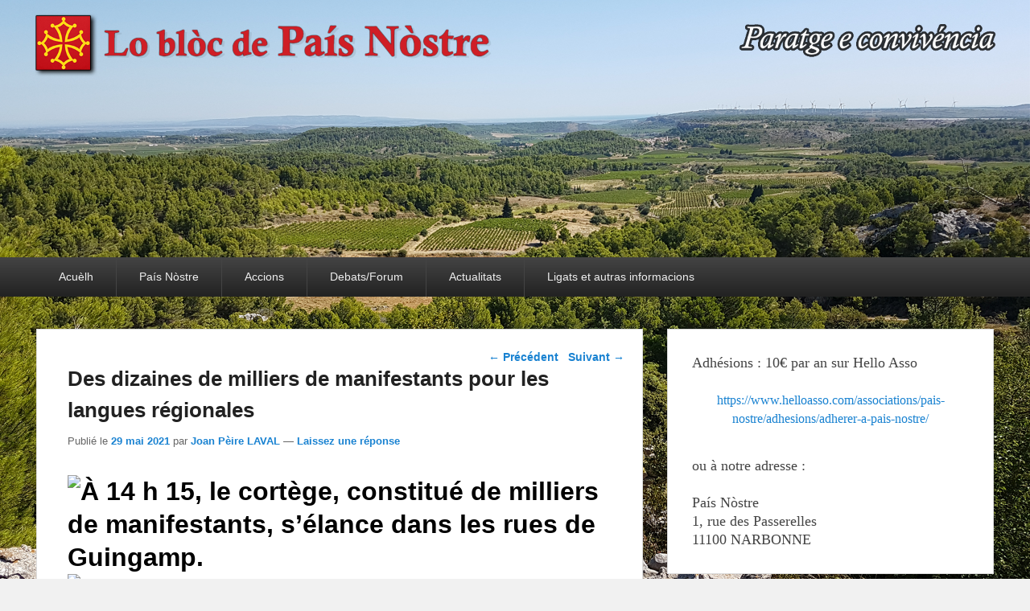

--- FILE ---
content_type: text/html; charset=UTF-8
request_url: https://pais-nostre.eu/2021/05/29/des-milliers-de-manifestants-pour-les-langues-regionales/
body_size: 11920
content:
<!DOCTYPE html>
<html lang="fr-FR">
<head>
<meta charset="UTF-8" />
<link rel="profile" href="http://gmpg.org/xfn/11" />
<link rel="pingback" href="https://pais-nostre.eu/xmlrpc.php" />
<title>Des dizaines de milliers de manifestants pour les langues régionales &#8211; País Nòstre</title>
<meta name="viewport" content="width=device-width, initial-scale=1.0"><link rel='dns-prefetch' href='//s.w.org' />
<link rel="alternate" type="application/rss+xml" title="País Nòstre &raquo; Flux" href="https://pais-nostre.eu/feed/" />
<link rel="alternate" type="application/rss+xml" title="País Nòstre &raquo; Flux des commentaires" href="https://pais-nostre.eu/comments/feed/" />
<link rel="alternate" type="application/rss+xml" title="País Nòstre &raquo; Des dizaines de milliers de manifestants pour les langues régionales Flux des commentaires" href="https://pais-nostre.eu/2021/05/29/des-milliers-de-manifestants-pour-les-langues-regionales/feed/" />
		<!-- This site uses the Google Analytics by ExactMetrics plugin v7.10.0 - Using Analytics tracking - https://www.exactmetrics.com/ -->
							<script
				src="//www.googletagmanager.com/gtag/js?id=UA-126792610-1"  data-cfasync="false" data-wpfc-render="false" type="text/javascript" async></script>
			<script data-cfasync="false" data-wpfc-render="false" type="text/javascript">
				var em_version = '7.10.0';
				var em_track_user = true;
				var em_no_track_reason = '';
				
								var disableStrs = [
															'ga-disable-UA-126792610-1',
									];

				/* Function to detect opted out users */
				function __gtagTrackerIsOptedOut() {
					for (var index = 0; index < disableStrs.length; index++) {
						if (document.cookie.indexOf(disableStrs[index] + '=true') > -1) {
							return true;
						}
					}

					return false;
				}

				/* Disable tracking if the opt-out cookie exists. */
				if (__gtagTrackerIsOptedOut()) {
					for (var index = 0; index < disableStrs.length; index++) {
						window[disableStrs[index]] = true;
					}
				}

				/* Opt-out function */
				function __gtagTrackerOptout() {
					for (var index = 0; index < disableStrs.length; index++) {
						document.cookie = disableStrs[index] + '=true; expires=Thu, 31 Dec 2099 23:59:59 UTC; path=/';
						window[disableStrs[index]] = true;
					}
				}

				if ('undefined' === typeof gaOptout) {
					function gaOptout() {
						__gtagTrackerOptout();
					}
				}
								window.dataLayer = window.dataLayer || [];

				window.ExactMetricsDualTracker = {
					helpers: {},
					trackers: {},
				};
				if (em_track_user) {
					function __gtagDataLayer() {
						dataLayer.push(arguments);
					}

					function __gtagTracker(type, name, parameters) {
						if (!parameters) {
							parameters = {};
						}

						if (parameters.send_to) {
							__gtagDataLayer.apply(null, arguments);
							return;
						}

						if (type === 'event') {
							
														parameters.send_to = exactmetrics_frontend.ua;
							__gtagDataLayer(type, name, parameters);
													} else {
							__gtagDataLayer.apply(null, arguments);
						}
					}

					__gtagTracker('js', new Date());
					__gtagTracker('set', {
						'developer_id.dNDMyYj': true,
											});
															__gtagTracker('config', 'UA-126792610-1', {"forceSSL":"true"} );
										window.gtag = __gtagTracker;										(function () {
						/* https://developers.google.com/analytics/devguides/collection/analyticsjs/ */
						/* ga and __gaTracker compatibility shim. */
						var noopfn = function () {
							return null;
						};
						var newtracker = function () {
							return new Tracker();
						};
						var Tracker = function () {
							return null;
						};
						var p = Tracker.prototype;
						p.get = noopfn;
						p.set = noopfn;
						p.send = function () {
							var args = Array.prototype.slice.call(arguments);
							args.unshift('send');
							__gaTracker.apply(null, args);
						};
						var __gaTracker = function () {
							var len = arguments.length;
							if (len === 0) {
								return;
							}
							var f = arguments[len - 1];
							if (typeof f !== 'object' || f === null || typeof f.hitCallback !== 'function') {
								if ('send' === arguments[0]) {
									var hitConverted, hitObject = false, action;
									if ('event' === arguments[1]) {
										if ('undefined' !== typeof arguments[3]) {
											hitObject = {
												'eventAction': arguments[3],
												'eventCategory': arguments[2],
												'eventLabel': arguments[4],
												'value': arguments[5] ? arguments[5] : 1,
											}
										}
									}
									if ('pageview' === arguments[1]) {
										if ('undefined' !== typeof arguments[2]) {
											hitObject = {
												'eventAction': 'page_view',
												'page_path': arguments[2],
											}
										}
									}
									if (typeof arguments[2] === 'object') {
										hitObject = arguments[2];
									}
									if (typeof arguments[5] === 'object') {
										Object.assign(hitObject, arguments[5]);
									}
									if ('undefined' !== typeof arguments[1].hitType) {
										hitObject = arguments[1];
										if ('pageview' === hitObject.hitType) {
											hitObject.eventAction = 'page_view';
										}
									}
									if (hitObject) {
										action = 'timing' === arguments[1].hitType ? 'timing_complete' : hitObject.eventAction;
										hitConverted = mapArgs(hitObject);
										__gtagTracker('event', action, hitConverted);
									}
								}
								return;
							}

							function mapArgs(args) {
								var arg, hit = {};
								var gaMap = {
									'eventCategory': 'event_category',
									'eventAction': 'event_action',
									'eventLabel': 'event_label',
									'eventValue': 'event_value',
									'nonInteraction': 'non_interaction',
									'timingCategory': 'event_category',
									'timingVar': 'name',
									'timingValue': 'value',
									'timingLabel': 'event_label',
									'page': 'page_path',
									'location': 'page_location',
									'title': 'page_title',
								};
								for (arg in args) {
																		if (!(!args.hasOwnProperty(arg) || !gaMap.hasOwnProperty(arg))) {
										hit[gaMap[arg]] = args[arg];
									} else {
										hit[arg] = args[arg];
									}
								}
								return hit;
							}

							try {
								f.hitCallback();
							} catch (ex) {
							}
						};
						__gaTracker.create = newtracker;
						__gaTracker.getByName = newtracker;
						__gaTracker.getAll = function () {
							return [];
						};
						__gaTracker.remove = noopfn;
						__gaTracker.loaded = true;
						window['__gaTracker'] = __gaTracker;
					})();
									} else {
										console.log("");
					(function () {
						function __gtagTracker() {
							return null;
						}

						window['__gtagTracker'] = __gtagTracker;
						window['gtag'] = __gtagTracker;
					})();
									}
			</script>
				<!-- / Google Analytics by ExactMetrics -->
				<script type="text/javascript">
			window._wpemojiSettings = {"baseUrl":"https:\/\/s.w.org\/images\/core\/emoji\/13.0.0\/72x72\/","ext":".png","svgUrl":"https:\/\/s.w.org\/images\/core\/emoji\/13.0.0\/svg\/","svgExt":".svg","source":{"concatemoji":"https:\/\/pais-nostre.eu\/wp-includes\/js\/wp-emoji-release.min.js?ver=5.5.17"}};
			!function(e,a,t){var n,r,o,i=a.createElement("canvas"),p=i.getContext&&i.getContext("2d");function s(e,t){var a=String.fromCharCode;p.clearRect(0,0,i.width,i.height),p.fillText(a.apply(this,e),0,0);e=i.toDataURL();return p.clearRect(0,0,i.width,i.height),p.fillText(a.apply(this,t),0,0),e===i.toDataURL()}function c(e){var t=a.createElement("script");t.src=e,t.defer=t.type="text/javascript",a.getElementsByTagName("head")[0].appendChild(t)}for(o=Array("flag","emoji"),t.supports={everything:!0,everythingExceptFlag:!0},r=0;r<o.length;r++)t.supports[o[r]]=function(e){if(!p||!p.fillText)return!1;switch(p.textBaseline="top",p.font="600 32px Arial",e){case"flag":return s([127987,65039,8205,9895,65039],[127987,65039,8203,9895,65039])?!1:!s([55356,56826,55356,56819],[55356,56826,8203,55356,56819])&&!s([55356,57332,56128,56423,56128,56418,56128,56421,56128,56430,56128,56423,56128,56447],[55356,57332,8203,56128,56423,8203,56128,56418,8203,56128,56421,8203,56128,56430,8203,56128,56423,8203,56128,56447]);case"emoji":return!s([55357,56424,8205,55356,57212],[55357,56424,8203,55356,57212])}return!1}(o[r]),t.supports.everything=t.supports.everything&&t.supports[o[r]],"flag"!==o[r]&&(t.supports.everythingExceptFlag=t.supports.everythingExceptFlag&&t.supports[o[r]]);t.supports.everythingExceptFlag=t.supports.everythingExceptFlag&&!t.supports.flag,t.DOMReady=!1,t.readyCallback=function(){t.DOMReady=!0},t.supports.everything||(n=function(){t.readyCallback()},a.addEventListener?(a.addEventListener("DOMContentLoaded",n,!1),e.addEventListener("load",n,!1)):(e.attachEvent("onload",n),a.attachEvent("onreadystatechange",function(){"complete"===a.readyState&&t.readyCallback()})),(n=t.source||{}).concatemoji?c(n.concatemoji):n.wpemoji&&n.twemoji&&(c(n.twemoji),c(n.wpemoji)))}(window,document,window._wpemojiSettings);
		</script>
		<style type="text/css">
img.wp-smiley,
img.emoji {
	display: inline !important;
	border: none !important;
	box-shadow: none !important;
	height: 1em !important;
	width: 1em !important;
	margin: 0 .07em !important;
	vertical-align: -0.1em !important;
	background: none !important;
	padding: 0 !important;
}
</style>
	<link rel='stylesheet' id='wp-block-library-css'  href='https://pais-nostre.eu/wp-includes/css/dist/block-library/style.min.css?ver=5.5.17' type='text/css' media='all' />
<link rel='stylesheet' id='wp-block-library-theme-css'  href='https://pais-nostre.eu/wp-includes/css/dist/block-library/theme.min.css?ver=5.5.17' type='text/css' media='all' />
<link rel='stylesheet' id='catch-evolution-style-css'  href='https://pais-nostre.eu/wp-content/themes/catch-evolution/style.css?ver=20210523-93523' type='text/css' media='all' />
<link rel='stylesheet' id='catch-evolution-block-style-css'  href='https://pais-nostre.eu/wp-content/themes/catch-evolution/css/blocks.css?ver=1.0' type='text/css' media='all' />
<link rel='stylesheet' id='genericons-css'  href='https://pais-nostre.eu/wp-content/themes/catch-evolution/genericons/genericons.css?ver=3.4.1' type='text/css' media='all' />
<link rel='stylesheet' id='catchevolution-responsive-css'  href='https://pais-nostre.eu/wp-content/themes/catch-evolution/css/responsive.css?ver=5.5.17' type='text/css' media='all' />
<script type='text/javascript' src='https://pais-nostre.eu/wp-content/plugins/google-analytics-dashboard-for-wp/assets/js/frontend-gtag.min.js?ver=7.10.0' id='exactmetrics-frontend-script-js'></script>
<script data-cfasync="false" data-wpfc-render="false" type="text/javascript" id='exactmetrics-frontend-script-js-extra'>/* <![CDATA[ */
var exactmetrics_frontend = {"js_events_tracking":"true","download_extensions":"zip,mp3,mpeg,pdf,docx,pptx,xlsx,rar","inbound_paths":"[{\"path\":\"\\\/go\\\/\",\"label\":\"affiliate\"},{\"path\":\"\\\/recommend\\\/\",\"label\":\"affiliate\"}]","home_url":"https:\/\/pais-nostre.eu","hash_tracking":"false","ua":"UA-126792610-1","v4_id":""};/* ]]> */
</script>
<script type='text/javascript' src='https://pais-nostre.eu/wp-includes/js/jquery/jquery.js?ver=1.12.4-wp' id='jquery-core-js'></script>
<script type='text/javascript' id='catchevolution-menu-js-extra'>
/* <![CDATA[ */
var screenReaderText = {"expand":"ouvrir le sous-menu","collapse":"fermer le sous-menu"};
/* ]]> */
</script>
<script type='text/javascript' src='https://pais-nostre.eu/wp-content/themes/catch-evolution/js/catchevolution-menu.min.js?ver=20171025' id='catchevolution-menu-js'></script>
<!--[if lt IE 9]>
<script type='text/javascript' src='https://pais-nostre.eu/wp-content/themes/catch-evolution/js/catchevolution-ielte8.min.js?ver=3.7.3' id='catchevolution-html5-js'></script>
<![endif]-->
<!--[if lte IE 6]>
<script type='text/javascript' src='https://pais-nostre.eu/wp-content/themes/catch-evolution/js/pngfix.min.js?ver=5.5.17' id='catchevolution-pngfix-js'></script>
<![endif]-->
<link rel="https://api.w.org/" href="https://pais-nostre.eu/wp-json/" /><link rel="alternate" type="application/json" href="https://pais-nostre.eu/wp-json/wp/v2/posts/9960" /><link rel="EditURI" type="application/rsd+xml" title="RSD" href="https://pais-nostre.eu/xmlrpc.php?rsd" />
<link rel="wlwmanifest" type="application/wlwmanifest+xml" href="https://pais-nostre.eu/wp-includes/wlwmanifest.xml" /> 
<link rel='prev' title='L&rsquo;artiste Ben rejoint la liste  » Oui la Provence &#8211; O per Provènco « ' href='https://pais-nostre.eu/2021/05/29/lartiste-ben-rejoint-la-liste-oui-la-provence/' />
<link rel='next' title='Tolosa /   Manifestacion per l&rsquo;occitan amb J.L Davezac ( Bastir Occitania ) e d&rsquo;elegits' href='https://pais-nostre.eu/2021/05/29/toulouse-manifestation-pour-loccitan-avec-j-l-davezac-et-des-elus/' />
<meta name="generator" content="WordPress 5.5.17" />
<link rel="canonical" href="https://pais-nostre.eu/2021/05/29/des-milliers-de-manifestants-pour-les-langues-regionales/" />
<link rel='shortlink' href='https://pais-nostre.eu/?p=9960' />
<link rel="alternate" type="application/json+oembed" href="https://pais-nostre.eu/wp-json/oembed/1.0/embed?url=https%3A%2F%2Fpais-nostre.eu%2F2021%2F05%2F29%2Fdes-milliers-de-manifestants-pour-les-langues-regionales%2F" />
<link rel="alternate" type="text/xml+oembed" href="https://pais-nostre.eu/wp-json/oembed/1.0/embed?url=https%3A%2F%2Fpais-nostre.eu%2F2021%2F05%2F29%2Fdes-milliers-de-manifestants-pour-les-langues-regionales%2F&#038;format=xml" />
<!-- refreshing cache --><style type="text/css">.recentcomments a{display:inline !important;padding:0 !important;margin:0 !important;}</style>	<style type="text/css">
			#site-details {
			position: absolute !important;
			clip: rect(1px 1px 1px 1px); /* IE6, IE7 */
			clip: rect(1px, 1px, 1px, 1px);
		}
		</style>
	<style type="text/css" id="custom-background-css">
body.custom-background { background-image: url("https://pais-nostre.eu/wp-content/uploads/2018/10/20180820_113512.jpg"); background-position: center center; background-size: cover; background-repeat: no-repeat; background-attachment: fixed; }
</style>
	</head>

<body class="post-template-default single single-post postid-9960 single-format-standard custom-background wp-embed-responsive right-sidebar">



<div id="page" class="hfeed site">

	
    
	<header id="branding" role="banner">
    	
    	<div id="header-content" class="clearfix">

        	<div class="wrapper">
				<div id="logo-wrap" class="clearfix"><!-- refreshing transient cache -->			<div id="site-details" class="normal">
												<p id="site-title"><a href="https://pais-nostre.eu/" title="País Nòstre" rel="home">País Nòstre</a></p>
														<p id="site-description">Paratge e Convivència</p>
					</div>
		</div><!-- #logo-wrap -->
            </div><!-- .wrapper -->

      	</div><!-- #header-content -->

    			<div id="header-image">
			<img src="https://pais-nostre.eu/wp-content/uploads/2022/02/cropped-banniere_joan-peire_v6.png" alt="" />
		</div>
	
	</header><!-- #branding -->

        
        <div id="header-menu">

                            <div id="access" class="menu-access-wrap clearfix">
                    <div id="mobile-primary-menu" class="mobile-menu-anchor primary-menu">
                        <button id="menu-toggle-primary" class="genericon genericon-menu">
                            <span class="mobile-menu-text">Menu</span>
                        </button>
                    </div><!-- #mobile-primary-menu -->

                    <div id="site-header-menu-primary" class="site-menu">
                        <nav id="access-primary-menu" class="main-navigation" role="navigation" aria-label="Premier menu">
                            <h3 class="screen-reader-text">Premier menu</h3>
                            <div class="menu-header-container wrapper"><ul class="menu"><li id="menu-item-56" class="menu-item menu-item-type-custom menu-item-object-custom menu-item-home menu-item-56"><a href="http://pais-nostre.eu">Acuèlh</a></li>
<li id="menu-item-163" class="menu-item menu-item-type-custom menu-item-object-custom menu-item-has-children menu-item-163"><a href="#">País Nòstre</a>
<ul class="sub-menu">
	<li id="menu-item-88" class="menu-item menu-item-type-taxonomy menu-item-object-category menu-item-88"><a href="https://pais-nostre.eu/category/pais-nostre/la-lettre-de-pais-nostre/">La Letra País Nòstre</a></li>
</ul>
</li>
<li id="menu-item-164" class="menu-item menu-item-type-custom menu-item-object-custom menu-item-has-children menu-item-164"><a href="#">Accions</a>
<ul class="sub-menu">
	<li id="menu-item-271" class="menu-item menu-item-type-taxonomy menu-item-object-category menu-item-271"><a href="https://pais-nostre.eu/category/memoria/">Memoria</a></li>
	<li id="menu-item-273" class="menu-item menu-item-type-taxonomy menu-item-object-category menu-item-273"><a href="https://pais-nostre.eu/category/economie/bolegadis/">Bolegadis</a></li>
	<li id="menu-item-272" class="menu-item menu-item-type-taxonomy menu-item-object-category menu-item-272"><a href="https://pais-nostre.eu/category/politique/municipales-2020/">Municipales 2020</a></li>
</ul>
</li>
<li id="menu-item-165" class="menu-item menu-item-type-custom menu-item-object-custom menu-item-has-children menu-item-165"><a href="#">Debats/Forum</a>
<ul class="sub-menu">
	<li id="menu-item-89" class="menu-item menu-item-type-taxonomy menu-item-object-category current-post-ancestor current-menu-parent current-post-parent menu-item-89"><a href="https://pais-nostre.eu/category/langues/">Lengas</a></li>
	<li id="menu-item-86" class="menu-item menu-item-type-taxonomy menu-item-object-category menu-item-has-children menu-item-86"><a href="https://pais-nostre.eu/category/economie/">Economia</a>
	<ul class="sub-menu">
		<li id="menu-item-270" class="menu-item menu-item-type-taxonomy menu-item-object-category menu-item-270"><a href="https://pais-nostre.eu/category/economie/produit-en-occitanie/">Produit en Occitanie</a></li>
	</ul>
</li>
	<li id="menu-item-99" class="menu-item menu-item-type-taxonomy menu-item-object-category menu-item-99"><a href="https://pais-nostre.eu/category/traditions/">Tradicions</a></li>
	<li id="menu-item-94" class="menu-item menu-item-type-taxonomy menu-item-object-category menu-item-94"><a href="https://pais-nostre.eu/category/politique/">Politica</a></li>
	<li id="menu-item-92" class="menu-item menu-item-type-taxonomy menu-item-object-category menu-item-92"><a href="https://pais-nostre.eu/category/environnement/">Environnament</a></li>
	<li id="menu-item-96" class="menu-item menu-item-type-taxonomy menu-item-object-category menu-item-96"><a href="https://pais-nostre.eu/category/solidaritat/">Solidaritat</a></li>
</ul>
</li>
<li id="menu-item-166" class="menu-item menu-item-type-custom menu-item-object-custom menu-item-has-children menu-item-166"><a href="#">Actualitats</a>
<ul class="sub-menu">
	<li id="menu-item-87" class="menu-item menu-item-type-taxonomy menu-item-object-category menu-item-87"><a href="https://pais-nostre.eu/category/actualites/festivites/">Festivitats</a></li>
	<li id="menu-item-90" class="menu-item menu-item-type-taxonomy menu-item-object-category menu-item-90"><a href="https://pais-nostre.eu/category/loisirs-culture/livre/">Liuras</a></li>
	<li id="menu-item-84" class="menu-item menu-item-type-taxonomy menu-item-object-category menu-item-84"><a href="https://pais-nostre.eu/category/cuisine-gastronomie/">Gastronomia</a></li>
	<li id="menu-item-95" class="menu-item menu-item-type-taxonomy menu-item-object-category menu-item-95"><a href="https://pais-nostre.eu/category/sciences-et-technologies/">Sciéncias</a></li>
	<li id="menu-item-83" class="menu-item menu-item-type-taxonomy menu-item-object-category menu-item-83"><a href="https://pais-nostre.eu/category/coup-de-coeur/">Còp de còr</a></li>
</ul>
</li>
<li id="menu-item-167" class="menu-item menu-item-type-custom menu-item-object-custom menu-item-has-children menu-item-167"><a href="#">Ligats et autras informacions</a>
<ul class="sub-menu">
	<li id="menu-item-146" class="menu-item menu-item-type-custom menu-item-object-custom menu-item-146"><a href="http://www.locirdoc.fr/">Le CIRDOC Béziers &#8211; Médiatèca national</a></li>
	<li id="menu-item-82" class="menu-item menu-item-type-taxonomy menu-item-object-category current-post-ancestor current-menu-parent current-post-parent menu-item-82"><a href="https://pais-nostre.eu/category/bons-plans/">Bons plans</a></li>
</ul>
</li>
</ul></div>                        </nav><!-- #access-primary-menu -->
                    </div><!-- #site-header-menu-primary -->
                </div><!-- #access -->
            
            
        </div><!-- #header-menu -->
    
	
	<div id="main" class="clearfix">
    	<div class="wrapper">

 			
            <div class="content-sidebar-wrap">

				
                <div id="primary">

                    
                    <div id="content" role="main">
                        
				
					<nav id="nav-single">
						<h3 class="assistive-text">Navigation dans les articles</h3>
						<span class="nav-previous"><a href="https://pais-nostre.eu/2021/05/29/lartiste-ben-rejoint-la-liste-oui-la-provence/" rel="prev"><span class="meta-nav">&larr;</span> Précédent</a></span>
						<span class="nav-next"><a href="https://pais-nostre.eu/2021/05/29/toulouse-manifestation-pour-loccitan-avec-j-l-davezac-et-des-elus/" rel="next">Suivant <span class="meta-nav">&rarr;</span></a></span>
					</nav><!-- #nav-single -->

					
<article id="post-9960" class="post-9960 post type-post status-publish format-standard hentry category-actualites category-bons-plans category-langues">
	<header class="entry-header">
		<h1 class="entry-title">Des dizaines de milliers de manifestants pour les langues régionales</h1>

		            <div class="entry-meta">
                <span class="sep">Publié le </span><a href="https://pais-nostre.eu/2021/05/29/des-milliers-de-manifestants-pour-les-langues-regionales/" title="18 h 54 min" rel="bookmark"><time class="entry-date updated" datetime="2021-05-29T18:54:06+02:00" pubdate>29 mai 2021</time></a><span class="by-author"> <span class="sep"> par </span> <span class="author vcard"><a class="url fn n" href="https://pais-nostre.eu/admin-sp/joan-peire-laval/" title="Voir tous les posts par Joan Pèire LAVAL" rel="author">Joan Pèire LAVAL</a></span></span>                                    <span class="sep"> &mdash; </span>
                    <span class="comments-link">
                        <a href="https://pais-nostre.eu/2021/05/29/des-milliers-de-manifestants-pour-les-langues-regionales/#respond">Laissez une réponse</a>                    </span>
                            </div><!-- .entry-meta -->
			</header><!-- .entry-header -->

	<div class="entry-content">
		<h1 class="c-title "><span class="c-title__main"><img class="media loaded" title="À 14 h 15, le cortège, constitué de milliers de manifestants, s’élance dans les rues de Guingamp." src="https://media.ouest-france.fr/v1/pictures/MjAyMTA1MjAzZDdjNWZkOGViM2UwMjcwMmE0Njg0YmQyYTJjZjI?width=630&amp;focuspoint=47%2C69&amp;cropresize=1&amp;client_id=bpeditorial&amp;sign=947c4944620a77e06e7534bfcb69f7b62e8bc9f769d94cfbe5deb64d3f18af75" /><img loading="lazy" class="article-image lazy loaded lazy--loaded" src="https://france3-regions.francetvinfo.fr/image/ZKt4zr0rrpDnzZer-hlEWrWkH30/600x400/regions/2021/05/29/60b25b7e2574e_whatsapp_image_2021-05-29_at_15.15.29-5333374.jpeg" alt="A Perpignan, près de 1 000 personnes réunies pour défendre la langue catalane." width="600" height="400" data-src="https://france3-regions.francetvinfo.fr/image/ZKt4zr0rrpDnzZer-hlEWrWkH30/600x400/regions/2021/05/29/60b25b7e2574e_whatsapp_image_2021-05-29_at_15.15.29-5333374.jpeg" data-was-processed="true" /><img loading="lazy" src="https://www.francetvinfo.fr/pictures/aibPyBDol1bEL4tOs5S_iIin50M/752x423/2021/05/29/phpzh8CDO.jpg" sizes="100vw" srcset="https://www.francetvinfo.fr/pictures/eYBfdHVJJT0JCBXiq3nRHwrY4gI/0x209:4018x2463/752x423/2021/05/29/phpzh8CDO.jpg 752w, https://www.francetvinfo.fr/pictures/1vak4byiixgvXzBIR3snwAh2A3w/0x209:4018x2463/944x531/2021/05/29/phpzh8CDO.jpg 944w" alt="Des personnes manifestent pour défendre l'enseignement immersif des langues régionales, le 29 mai 2021 à Pau (Pyrénées-Atlantiques). (MAXPPP)" width="752" height="423" />Langues  régionales : de la Bretagne à la Nouvelle-Aquitaine , plusieurs manifestations pour défendre l&rsquo;enseignement immersif</span></h1>
<div class="c-chapo ">
<p><strong>Plusieurs rassemblements ont été organisés samedi, afin de dénoncer la censure récente, par le Conseil constitutionnel, de l' »enseignement immersif » des langues régionales. </strong></p>
<p>Voir les sites de France Info / Ouest France / L&rsquo;Indépendant / France 3 / Midi Libre .</p>
</div>
			</div><!-- .entry-content -->

	<footer class="entry-meta">
		Cette entrée a été publiée dans <a href="https://pais-nostre.eu/category/actualites/" rel="category tag">Actualités</a>,<a href="https://pais-nostre.eu/category/bons-plans/" rel="category tag">Bons plans</a>,<a href="https://pais-nostre.eu/category/langues/" rel="category tag">Langues</a> par <a href="https://pais-nostre.eu/admin-sp/joan-peire-laval/">Joan Pèire LAVAL</a>. Marquer le <a href="https://pais-nostre.eu/2021/05/29/des-milliers-de-manifestants-pour-les-langues-regionales/" title="Permalien vers Des dizaines de milliers de manifestants pour les langues régionales" rel="bookmark">permalien</a>.		
		
	</footer><!-- .entry-meta -->
</article><!-- #post-9960 -->


						<div id="comments">
	
	
	
		<div id="respond" class="comment-respond">
		<h3 id="reply-title" class="comment-reply-title">Laisser un commentaire <small><a rel="nofollow" id="cancel-comment-reply-link" href="/2021/05/29/des-milliers-de-manifestants-pour-les-langues-regionales/#respond" style="display:none;">Annuler la réponse</a></small></h3><form action="https://pais-nostre.eu/wp-comments-post.php" method="post" id="commentform" class="comment-form"><p class="comment-notes"><span id="email-notes">Votre adresse de messagerie ne sera pas publiée.</span> Les champs obligatoires sont indiqués avec <span class="required">*</span></p><p class="comment-form-comment"><label for="comment">Commentaire</label> <textarea id="comment" name="comment" cols="45" rows="8" maxlength="65525" required="required"></textarea></p><p class="comment-form-author"><label for="author">Nom</label> <span class="required">*</span><input id="author" name="author" type="text" value="" size="30" aria-required='true' /></p>
<p class="comment-form-email"><label for="email">E-mail</label> <span class="required">*</span><input id="email" name="email" type="text" value="" size="30" aria-required='true' /></p>
<p class="comment-form-url"><label for="url">Site web</label> <input id="url" name="url" type="text" value="" size="30" maxlength="200" /></p>
<p class="form-submit"><input name="submit" type="submit" id="submit" class="submit" value="Laisser un commentaire" /> <input type='hidden' name='comment_post_ID' value='9960' id='comment_post_ID' />
<input type='hidden' name='comment_parent' id='comment_parent' value='0' />
</p><p style="display: none;"><input type="hidden" id="akismet_comment_nonce" name="akismet_comment_nonce" value="ac5797f28d" /></p><p style="display: none !important;"><label>&#916;<textarea name="ak_hp_textarea" cols="45" rows="8" maxlength="100"></textarea></label><input type="hidden" id="ak_js_1" name="ak_js" value="175"/><script>document.getElementById( "ak_js_1" ).setAttribute( "value", ( new Date() ).getTime() );</script></p></form>	</div><!-- #respond -->
	
</div><!-- #comments -->
				
			</div><!-- #content -->
		</div><!-- #primary -->
        
    <div id="secondary" class="widget-area" role="complementary">
		<aside id="custom_html-3" class="widget_text widget widget_custom_html"><div class="textwidget custom-html-widget"><h2 style="text-align: left;"><span style="font-family: trebuchet ms, geneva; font-size: large;">
Adhésions : 10€ par an sur Hello Asso
	
	<br><p style="text-align: center;"><span style="font-family: trebuchet ms, geneva; font-size: medium;"><a href="https://www.helloasso.com/associations/pais-nostre/adhesions/adherer-a-pais-nostre/"><br>https://www.helloasso.com/associations/pais-nostre/adhesions/adherer-a-pais-nostre/</a></span></p>ou à notre adresse :<br><br>
País Nòstre<br>
1, rue des Passerelles<br>
11100 NARBONNE
</span></h2>
</div></aside><aside id="widget_catchevolution_social_widget-2" class="widget widget_widget_catchevolution_social_widget"><h3 class="widget-title">Réseaux</h3>
		<div class="social-profile"><ul><li class="facebook"><a href="http://facebook.com/lopaisnostre/" title="Facebook" target="_blank">Facebook</a></li><li class="email"><a href="mailto:lopaisnostre@gmail.com" title="E-mail" target="_blank">E-mail</a></li>
		</ul></div></aside><aside id="search-2" class="widget widget_search">	<form method="get" id="searchform" action="https://pais-nostre.eu/">
		<label for="s" class="assistive-text">Recherche</label>
		<input type="text" class="field" name="s" id="s" placeholder="Rechercher..." />
		<input type="submit" class="submit" name="submit" id="searchsubmit" value="Recherche" />
	</form>
</aside><aside id="tag_cloud-3" class="widget widget_tag_cloud"><h3 class="widget-title">Tags</h3><div class="tagcloud"><a href="https://pais-nostre.eu/tag/8-juillet-2023/" class="tag-cloud-link tag-link-79 tag-link-position-1" style="font-size: 8pt;" aria-label="8 juillet 2023 (1 élément)">8 juillet 2023</a>
<a href="https://pais-nostre.eu/tag/bolegadis/" class="tag-cloud-link tag-link-47 tag-link-position-2" style="font-size: 8pt;" aria-label="Bolegadis (1 élément)">Bolegadis</a>
<a href="https://pais-nostre.eu/tag/beziers/" class="tag-cloud-link tag-link-71 tag-link-position-3" style="font-size: 8pt;" aria-label="Béziers (1 élément)">Béziers</a>
<a href="https://pais-nostre.eu/tag/carles-puigdemont/" class="tag-cloud-link tag-link-76 tag-link-position-4" style="font-size: 8pt;" aria-label="Carles Puigdemont (1 élément)">Carles Puigdemont</a>
<a href="https://pais-nostre.eu/tag/castell/" class="tag-cloud-link tag-link-56 tag-link-position-5" style="font-size: 8pt;" aria-label="castell (1 élément)">castell</a>
<a href="https://pais-nostre.eu/tag/catalogne/" class="tag-cloud-link tag-link-74 tag-link-position-6" style="font-size: 8pt;" aria-label="Catalogne (1 élément)">Catalogne</a>
<a href="https://pais-nostre.eu/tag/catalonha/" class="tag-cloud-link tag-link-39 tag-link-position-7" style="font-size: 8pt;" aria-label="Catalonha (1 élément)">Catalonha</a>
<a href="https://pais-nostre.eu/tag/concurs/" class="tag-cloud-link tag-link-57 tag-link-position-8" style="font-size: 8pt;" aria-label="concurs (1 élément)">concurs</a>
<a href="https://pais-nostre.eu/tag/conference/" class="tag-cloud-link tag-link-43 tag-link-position-9" style="font-size: 8pt;" aria-label="conférence (1 élément)">conférence</a>
<a href="https://pais-nostre.eu/tag/cultura/" class="tag-cloud-link tag-link-70 tag-link-position-10" style="font-size: 8pt;" aria-label="Cultura (1 élément)">Cultura</a>
<a href="https://pais-nostre.eu/tag/dimecres/" class="tag-cloud-link tag-link-63 tag-link-position-11" style="font-size: 8pt;" aria-label="dimecres (1 élément)">dimecres</a>
<a href="https://pais-nostre.eu/tag/durban-corbieres/" class="tag-cloud-link tag-link-78 tag-link-position-12" style="font-size: 8pt;" aria-label="Durban-Corbières (1 élément)">Durban-Corbières</a>
<a href="https://pais-nostre.eu/tag/foire/" class="tag-cloud-link tag-link-59 tag-link-position-13" style="font-size: 8pt;" aria-label="Foire (1 élément)">Foire</a>
<a href="https://pais-nostre.eu/tag/fr3/" class="tag-cloud-link tag-link-32 tag-link-position-14" style="font-size: 8pt;" aria-label="FR3 (1 élément)">FR3</a>
<a href="https://pais-nostre.eu/tag/france-3/" class="tag-cloud-link tag-link-55 tag-link-position-15" style="font-size: 8pt;" aria-label="France 3 (1 élément)">France 3</a>
<a href="https://pais-nostre.eu/tag/gisela-naconaski/" class="tag-cloud-link tag-link-45 tag-link-position-16" style="font-size: 8pt;" aria-label="Gisela Naconaski (1 élément)">Gisela Naconaski</a>
<a href="https://pais-nostre.eu/tag/govern/" class="tag-cloud-link tag-link-41 tag-link-position-17" style="font-size: 8pt;" aria-label="govern (1 élément)">govern</a>
<a href="https://pais-nostre.eu/tag/ives-roqueta/" class="tag-cloud-link tag-link-69 tag-link-position-18" style="font-size: 8pt;" aria-label="Ives Roqueta (1 élément)">Ives Roqueta</a>
<a href="https://pais-nostre.eu/tag/jean-pierre-laval/" class="tag-cloud-link tag-link-46 tag-link-position-19" style="font-size: 8pt;" aria-label="Jean Pierre LAVAL (1 élément)">Jean Pierre LAVAL</a>
<a href="https://pais-nostre.eu/tag/josep-anglada/" class="tag-cloud-link tag-link-62 tag-link-position-20" style="font-size: 8pt;" aria-label="Josèp Anglada (1 élément)">Josèp Anglada</a>
<a href="https://pais-nostre.eu/tag/languedoc/" class="tag-cloud-link tag-link-68 tag-link-position-21" style="font-size: 16.4pt;" aria-label="Languedoc (2 éléments)">Languedoc</a>
<a href="https://pais-nostre.eu/tag/letra/" class="tag-cloud-link tag-link-40 tag-link-position-22" style="font-size: 8pt;" aria-label="letra (1 élément)">letra</a>
<a href="https://pais-nostre.eu/tag/lozere/" class="tag-cloud-link tag-link-65 tag-link-position-23" style="font-size: 8pt;" aria-label="Lozère (1 élément)">Lozère</a>
<a href="https://pais-nostre.eu/tag/mercredi/" class="tag-cloud-link tag-link-50 tag-link-position-24" style="font-size: 8pt;" aria-label="mercredi (1 élément)">mercredi</a>
<a href="https://pais-nostre.eu/tag/messe-occitane/" class="tag-cloud-link tag-link-80 tag-link-position-25" style="font-size: 8pt;" aria-label="messe occitane (1 élément)">messe occitane</a>
<a href="https://pais-nostre.eu/tag/montpellier/" class="tag-cloud-link tag-link-60 tag-link-position-26" style="font-size: 8pt;" aria-label="Montpellier (1 élément)">Montpellier</a>
<a href="https://pais-nostre.eu/tag/municipales-2020/" class="tag-cloud-link tag-link-58 tag-link-position-27" style="font-size: 8pt;" aria-label="Municipales 2020 (1 élément)">Municipales 2020</a>
<a href="https://pais-nostre.eu/tag/meteo/" class="tag-cloud-link tag-link-67 tag-link-position-28" style="font-size: 16.4pt;" aria-label="météo (2 éléments)">météo</a>
<a href="https://pais-nostre.eu/tag/narbonne/" class="tag-cloud-link tag-link-49 tag-link-position-29" style="font-size: 8pt;" aria-label="Narbonne (1 élément)">Narbonne</a>
<a href="https://pais-nostre.eu/tag/nicolas-garcia/" class="tag-cloud-link tag-link-75 tag-link-position-30" style="font-size: 8pt;" aria-label="Nicolas Garcia (1 élément)">Nicolas Garcia</a>
<a href="https://pais-nostre.eu/tag/occitanie/" class="tag-cloud-link tag-link-54 tag-link-position-31" style="font-size: 8pt;" aria-label="Occitanie (1 élément)">Occitanie</a>
<a href="https://pais-nostre.eu/tag/ostal-occitan-narbonne/" class="tag-cloud-link tag-link-42 tag-link-position-32" style="font-size: 22pt;" aria-label="Ostal Occitan Narbonne (3 éléments)">Ostal Occitan Narbonne</a>
<a href="https://pais-nostre.eu/tag/quim-torra/" class="tag-cloud-link tag-link-38 tag-link-position-33" style="font-size: 8pt;" aria-label="Quim Torra (1 élément)">Quim Torra</a>
<a href="https://pais-nostre.eu/tag/region-occitanie/" class="tag-cloud-link tag-link-66 tag-link-position-34" style="font-size: 8pt;" aria-label="Région Occitanie (1 élément)">Région Occitanie</a>
<a href="https://pais-nostre.eu/tag/suisse/" class="tag-cloud-link tag-link-44 tag-link-position-35" style="font-size: 8pt;" aria-label="Suisse (1 élément)">Suisse</a>
<a href="https://pais-nostre.eu/tag/toulouse/" class="tag-cloud-link tag-link-35 tag-link-position-36" style="font-size: 8pt;" aria-label="Toulouse (1 élément)">Toulouse</a>
<a href="https://pais-nostre.eu/tag/tv/" class="tag-cloud-link tag-link-34 tag-link-position-37" style="font-size: 16.4pt;" aria-label="TV (2 éléments)">TV</a>
<a href="https://pais-nostre.eu/tag/viure-al-pais/" class="tag-cloud-link tag-link-33 tag-link-position-38" style="font-size: 8pt;" aria-label="Viure al pais (1 élément)">Viure al pais</a></div>
</aside><aside id="media_image-3" class="widget widget_media_image"><img width="450" height="114" src="https://pais-nostre.eu/wp-content/uploads/2018/10/logo_v2.png" class="image wp-image-176  attachment-450x114 size-450x114" alt="" loading="lazy" style="max-width: 100%; height: auto;" srcset="https://pais-nostre.eu/wp-content/uploads/2018/10/logo_v2.png 630w, https://pais-nostre.eu/wp-content/uploads/2018/10/logo_v2-300x76.png 300w" sizes="(max-width: 450px) 100vw, 450px" /></aside><aside id="categories-3" class="widget widget_categories"><h3 class="widget-title">Catégories</h3>
			<ul>
					<li class="cat-item cat-item-4"><a href="https://pais-nostre.eu/category/pais-nostre/actions/" title="Les actions menées par País Nòstre, ses participations">Actions País Nòstre</a>
</li>
	<li class="cat-item cat-item-5"><a href="https://pais-nostre.eu/category/actualites/">Actualités</a>
</li>
	<li class="cat-item cat-item-73"><a href="https://pais-nostre.eu/category/economie/bolegadis/" title="Lo Think Tank d&#039;Occitanie">Bolegadis</a>
</li>
	<li class="cat-item cat-item-7"><a href="https://pais-nostre.eu/category/bons-plans/">Bons plans</a>
</li>
	<li class="cat-item cat-item-8"><a href="https://pais-nostre.eu/category/coup-de-coeur/">Coup de coeur</a>
</li>
	<li class="cat-item cat-item-9"><a href="https://pais-nostre.eu/category/cuisine-gastronomie/">Cuisine/Gastronomie</a>
</li>
	<li class="cat-item cat-item-10"><a href="https://pais-nostre.eu/category/debat-forum/">Débat/Forum</a>
</li>
	<li class="cat-item cat-item-11"><a href="https://pais-nostre.eu/category/economie/">Economie</a>
</li>
	<li class="cat-item cat-item-16"><a href="https://pais-nostre.eu/category/environnement/">Environnement</a>
</li>
	<li class="cat-item cat-item-12"><a href="https://pais-nostre.eu/category/actualites/festivites/">Festivités</a>
</li>
	<li class="cat-item cat-item-13"><a href="https://pais-nostre.eu/category/pais-nostre/la-lettre-de-pais-nostre/">La Lettre de País Nòstre</a>
</li>
	<li class="cat-item cat-item-30"><a href="https://pais-nostre.eu/category/langues/">Langues</a>
</li>
	<li class="cat-item cat-item-37"><a href="https://pais-nostre.eu/category/liens-et-autres-infos/" title="Liens des ressources sur la culture et la langue occitane, autres infos ">Liens et autres infos</a>
</li>
	<li class="cat-item cat-item-14"><a href="https://pais-nostre.eu/category/loisirs-culture/livre/">Livre</a>
</li>
	<li class="cat-item cat-item-15"><a href="https://pais-nostre.eu/category/loisirs-culture/">Loisirs/Culture</a>
</li>
	<li class="cat-item cat-item-61"><a href="https://pais-nostre.eu/category/memoria/">Memoria</a>
</li>
	<li class="cat-item cat-item-72"><a href="https://pais-nostre.eu/category/politique/municipales-2020/" title="Las actualitats e accions per presentar los elegits de Pais Nòstre ">Municipales 2020</a>
</li>
	<li class="cat-item cat-item-1"><a href="https://pais-nostre.eu/category/non-classe/">Non classé</a>
</li>
	<li class="cat-item cat-item-36"><a href="https://pais-nostre.eu/category/pais-nostre/" title="L&#039;association País Nòstre : ses fondateurs, son histoire, ses actions, les permanences, le devenir...">País Nòstre</a>
</li>
	<li class="cat-item cat-item-17"><a href="https://pais-nostre.eu/category/politique/">Politique</a>
</li>
	<li class="cat-item cat-item-64"><a href="https://pais-nostre.eu/category/economie/produit-en-occitanie/">Produit en Occitanie</a>
</li>
	<li class="cat-item cat-item-18"><a href="https://pais-nostre.eu/category/sciences-et-technologies/">Sciences et Technologies</a>
</li>
	<li class="cat-item cat-item-19"><a href="https://pais-nostre.eu/category/solidaritat/">Solidaritat</a>
</li>
	<li class="cat-item cat-item-3"><a href="https://pais-nostre.eu/category/traditions/">Traditions</a>
</li>
	<li class="cat-item cat-item-22"><a href="https://pais-nostre.eu/category/video/">Vidéo</a>
</li>
	<li class="cat-item cat-item-23"><a href="https://pais-nostre.eu/category/voyages/">Voyages</a>
</li>
			</ul>

			</aside>
			
    </div><!-- #secondary .widget-area -->
		</div><!-- #content-sidebar-wrap -->
           
	</div><!-- .wrapper -->
</div><!-- #main -->

    

<footer id="colophon" role="contentinfo">
	
<div id="supplementary" class="three">
	<div class="wrapper">
		        <div id="first" class="widget-area" role="complementary">
                    </div><!-- #first .widget-area -->
            
                <div id="second" class="widget-area" role="complementary">
            <aside id="recent-comments-3" class="widget widget_recent_comments"><h3 class="widget-title">Commentaires récents</h3><ul id="recentcomments"><li class="recentcomments"><span class="comment-author-link">JACOB</span> dans <a href="https://pais-nostre.eu/2026/01/06/continuez-a-faire-signer-la-pour-les-chateaux-cathares/#comment-42483">Continuez à partager et faire signer la pétition pour les châteaux cathares</a></li><li class="recentcomments"><span class="comment-author-link">Del Vals marie</span> dans <a href="https://pais-nostre.eu/2025/12/30/lien-pour-signer-la-petition/#comment-42340">Lien pour signer la pétition</a></li><li class="recentcomments"><span class="comment-author-link">Borin Marie-Claude</span> dans <a href="https://pais-nostre.eu/2025/12/23/petition-defendons-les-chateaux-cathares-3787-signatures/#comment-42260">Pétition   Défendons les Châteaux Cathares : 3787 signatures</a></li><li class="recentcomments"><span class="comment-author-link">Hudon Jacky</span> dans <a href="https://pais-nostre.eu/2025/12/15/lien-pour-signer-la-petition-defense-des-chateaux-cathares/#comment-41693">Lien pour signer la pétition défense des châteaux Cathares</a></li><li class="recentcomments"><span class="comment-author-link">Brembilla Michel</span> dans <a href="https://pais-nostre.eu/2025/12/08/lien-pour-signer-la-petition-chateaux-cathares/#comment-41412">Lien pour signer la pétition châteaux Cathares</a></li></ul></aside>
		<aside id="recent-posts-4" class="widget widget_recent_entries">
		<h3 class="widget-title">Articles récents</h3>
		<ul>
											<li>
					<a href="https://pais-nostre.eu/2026/01/22/interview-de-joan-peire-laval-sur-pyrenees-fm/">Interview de Joan Pèire Laval sur Pyrénées FM</a>
									</li>
											<li>
					<a href="https://pais-nostre.eu/2026/01/22/informacion-del-cirdoc/">Informacion del CIRDOC</a>
									</li>
											<li>
					<a href="https://pais-nostre.eu/2026/01/22/voeux-des-regions-region-magazine/">Voeux des Régions      Régions Magazine</a>
									</li>
											<li>
					<a href="https://pais-nostre.eu/2026/01/21/polemique-chateaux-article-sur-le-site-de-lagglorieuuse/">Polémique châteaux : article sur le site de l&rsquo;Agglorieuuse</a>
									</li>
											<li>
					<a href="https://pais-nostre.eu/2026/01/21/escais-noms/">ESCAIS &#8211;  NOMS</a>
									</li>
					</ul>

		</aside>        </div><!-- #second .widget-area -->
            
                <div id="third" class="widget-area" role="complementary">
            <aside id="archives-4" class="widget widget_archive"><h3 class="widget-title">Archives</h3>
			<ul>
					<li><a href='https://pais-nostre.eu/2026/01/'>janvier 2026</a></li>
	<li><a href='https://pais-nostre.eu/2025/12/'>décembre 2025</a></li>
	<li><a href='https://pais-nostre.eu/2025/11/'>novembre 2025</a></li>
	<li><a href='https://pais-nostre.eu/2025/10/'>octobre 2025</a></li>
	<li><a href='https://pais-nostre.eu/2025/09/'>septembre 2025</a></li>
	<li><a href='https://pais-nostre.eu/2025/08/'>août 2025</a></li>
	<li><a href='https://pais-nostre.eu/2025/07/'>juillet 2025</a></li>
	<li><a href='https://pais-nostre.eu/2025/06/'>juin 2025</a></li>
	<li><a href='https://pais-nostre.eu/2025/05/'>mai 2025</a></li>
	<li><a href='https://pais-nostre.eu/2025/04/'>avril 2025</a></li>
	<li><a href='https://pais-nostre.eu/2025/03/'>mars 2025</a></li>
	<li><a href='https://pais-nostre.eu/2025/02/'>février 2025</a></li>
	<li><a href='https://pais-nostre.eu/2025/01/'>janvier 2025</a></li>
	<li><a href='https://pais-nostre.eu/2024/12/'>décembre 2024</a></li>
	<li><a href='https://pais-nostre.eu/2024/11/'>novembre 2024</a></li>
	<li><a href='https://pais-nostre.eu/2024/10/'>octobre 2024</a></li>
	<li><a href='https://pais-nostre.eu/2024/09/'>septembre 2024</a></li>
	<li><a href='https://pais-nostre.eu/2024/08/'>août 2024</a></li>
	<li><a href='https://pais-nostre.eu/2024/07/'>juillet 2024</a></li>
	<li><a href='https://pais-nostre.eu/2024/06/'>juin 2024</a></li>
	<li><a href='https://pais-nostre.eu/2024/05/'>mai 2024</a></li>
	<li><a href='https://pais-nostre.eu/2024/04/'>avril 2024</a></li>
	<li><a href='https://pais-nostre.eu/2024/03/'>mars 2024</a></li>
	<li><a href='https://pais-nostre.eu/2024/02/'>février 2024</a></li>
	<li><a href='https://pais-nostre.eu/2024/01/'>janvier 2024</a></li>
	<li><a href='https://pais-nostre.eu/2023/12/'>décembre 2023</a></li>
	<li><a href='https://pais-nostre.eu/2023/11/'>novembre 2023</a></li>
	<li><a href='https://pais-nostre.eu/2023/10/'>octobre 2023</a></li>
	<li><a href='https://pais-nostre.eu/2023/09/'>septembre 2023</a></li>
	<li><a href='https://pais-nostre.eu/2023/08/'>août 2023</a></li>
	<li><a href='https://pais-nostre.eu/2023/07/'>juillet 2023</a></li>
	<li><a href='https://pais-nostre.eu/2023/06/'>juin 2023</a></li>
	<li><a href='https://pais-nostre.eu/2023/05/'>mai 2023</a></li>
	<li><a href='https://pais-nostre.eu/2023/04/'>avril 2023</a></li>
	<li><a href='https://pais-nostre.eu/2023/03/'>mars 2023</a></li>
	<li><a href='https://pais-nostre.eu/2023/02/'>février 2023</a></li>
	<li><a href='https://pais-nostre.eu/2023/01/'>janvier 2023</a></li>
	<li><a href='https://pais-nostre.eu/2022/12/'>décembre 2022</a></li>
	<li><a href='https://pais-nostre.eu/2022/11/'>novembre 2022</a></li>
	<li><a href='https://pais-nostre.eu/2022/10/'>octobre 2022</a></li>
	<li><a href='https://pais-nostre.eu/2022/09/'>septembre 2022</a></li>
	<li><a href='https://pais-nostre.eu/2022/08/'>août 2022</a></li>
	<li><a href='https://pais-nostre.eu/2022/07/'>juillet 2022</a></li>
	<li><a href='https://pais-nostre.eu/2022/06/'>juin 2022</a></li>
	<li><a href='https://pais-nostre.eu/2022/05/'>mai 2022</a></li>
	<li><a href='https://pais-nostre.eu/2022/04/'>avril 2022</a></li>
	<li><a href='https://pais-nostre.eu/2022/03/'>mars 2022</a></li>
	<li><a href='https://pais-nostre.eu/2022/02/'>février 2022</a></li>
	<li><a href='https://pais-nostre.eu/2022/01/'>janvier 2022</a></li>
	<li><a href='https://pais-nostre.eu/2021/12/'>décembre 2021</a></li>
	<li><a href='https://pais-nostre.eu/2021/11/'>novembre 2021</a></li>
	<li><a href='https://pais-nostre.eu/2021/10/'>octobre 2021</a></li>
	<li><a href='https://pais-nostre.eu/2021/09/'>septembre 2021</a></li>
	<li><a href='https://pais-nostre.eu/2021/08/'>août 2021</a></li>
	<li><a href='https://pais-nostre.eu/2021/07/'>juillet 2021</a></li>
	<li><a href='https://pais-nostre.eu/2021/06/'>juin 2021</a></li>
	<li><a href='https://pais-nostre.eu/2021/05/'>mai 2021</a></li>
	<li><a href='https://pais-nostre.eu/2021/04/'>avril 2021</a></li>
	<li><a href='https://pais-nostre.eu/2021/03/'>mars 2021</a></li>
	<li><a href='https://pais-nostre.eu/2021/02/'>février 2021</a></li>
	<li><a href='https://pais-nostre.eu/2021/01/'>janvier 2021</a></li>
	<li><a href='https://pais-nostre.eu/2020/12/'>décembre 2020</a></li>
	<li><a href='https://pais-nostre.eu/2020/11/'>novembre 2020</a></li>
	<li><a href='https://pais-nostre.eu/2020/10/'>octobre 2020</a></li>
	<li><a href='https://pais-nostre.eu/2020/09/'>septembre 2020</a></li>
	<li><a href='https://pais-nostre.eu/2020/08/'>août 2020</a></li>
	<li><a href='https://pais-nostre.eu/2020/07/'>juillet 2020</a></li>
	<li><a href='https://pais-nostre.eu/2020/06/'>juin 2020</a></li>
	<li><a href='https://pais-nostre.eu/2020/05/'>mai 2020</a></li>
	<li><a href='https://pais-nostre.eu/2020/04/'>avril 2020</a></li>
	<li><a href='https://pais-nostre.eu/2020/03/'>mars 2020</a></li>
	<li><a href='https://pais-nostre.eu/2020/02/'>février 2020</a></li>
	<li><a href='https://pais-nostre.eu/2020/01/'>janvier 2020</a></li>
	<li><a href='https://pais-nostre.eu/2019/12/'>décembre 2019</a></li>
	<li><a href='https://pais-nostre.eu/2019/11/'>novembre 2019</a></li>
	<li><a href='https://pais-nostre.eu/2019/10/'>octobre 2019</a></li>
	<li><a href='https://pais-nostre.eu/2019/09/'>septembre 2019</a></li>
	<li><a href='https://pais-nostre.eu/2019/08/'>août 2019</a></li>
	<li><a href='https://pais-nostre.eu/2019/07/'>juillet 2019</a></li>
	<li><a href='https://pais-nostre.eu/2019/06/'>juin 2019</a></li>
	<li><a href='https://pais-nostre.eu/2019/05/'>mai 2019</a></li>
	<li><a href='https://pais-nostre.eu/2019/04/'>avril 2019</a></li>
	<li><a href='https://pais-nostre.eu/2019/03/'>mars 2019</a></li>
	<li><a href='https://pais-nostre.eu/2019/02/'>février 2019</a></li>
	<li><a href='https://pais-nostre.eu/2019/01/'>janvier 2019</a></li>
	<li><a href='https://pais-nostre.eu/2018/12/'>décembre 2018</a></li>
	<li><a href='https://pais-nostre.eu/2018/11/'>novembre 2018</a></li>
	<li><a href='https://pais-nostre.eu/2018/10/'>octobre 2018</a></li>
			</ul>

			</aside>        </div><!-- #third .widget-area -->
           	</div><!-- .wrapper -->
</div><!-- #supplementary -->    
	<div id="site-generator">	
    	<div class="wrapper">	
			
		<div class="social-profile"><ul><li class="facebook"><a href="http://facebook.com/lopaisnostre/" title="Facebook" target="_blank">Facebook</a></li><li class="email"><a href="mailto:lopaisnostre@gmail.com" title="E-mail" target="_blank">E-mail</a></li>
		</ul></div><div class="copyright">Copyright &copy; 2026 <a href="https://pais-nostre.eu/" title="País Nòstre" ><span>País Nòstre</span></a> Tous droits réservés. </div><div class="powered"><span class="theme-name">Thème : Catch Evolution par</span><span class="theme-author"><a href="https://catchthemes.com/" target="_blank" title="Thèmes Catch">Thèmes Catch</a></span></div> 
       	</div><!-- .wrapper -->
    </div><!-- #site-generator -->
       
</footer><!-- #colophon -->

</div><!-- #page -->


<!-- refreshing cache --><script type='text/javascript' src='https://pais-nostre.eu/wp-content/themes/catch-evolution/js/catchevolution-fitvids.min.js?ver=20130324' id='jquery-fitvids-js'></script>
<script type='text/javascript' src='https://pais-nostre.eu/wp-includes/js/comment-reply.min.js?ver=5.5.17' id='comment-reply-js'></script>
<script type='text/javascript' src='https://pais-nostre.eu/wp-includes/js/wp-embed.min.js?ver=5.5.17' id='wp-embed-js'></script>

</body>
</html>